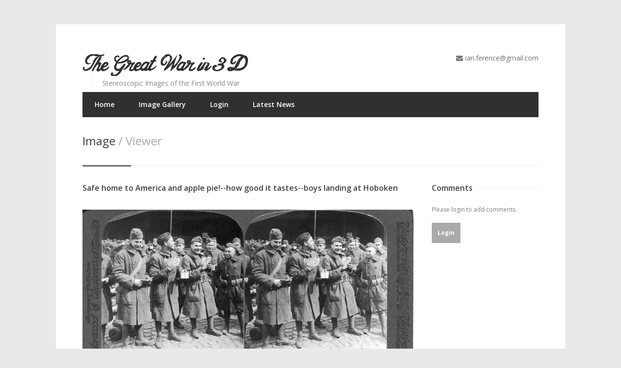

--- FILE ---
content_type: text/html; charset=utf-8
request_url: https://gallery.greatwarin3d.org/viewer/?id=2076&imageMode=0
body_size: 8353
content:

<!DOCTYPE html>
<!--[if IE 7 ]><html class="ie ie7" lang="en"><![endif]-->
<!--[if IE 8 ]><html class="ie ie8" lang="en"><![endif]-->
<!--[if (gte IE 9)|!(IE)]><!-->
<html lang="en">
<!--<![endif]-->
<head>
    <meta charset="utf-8">
    <title>Great War in 3D - Stereoscopic Images of the First World War</title>
    <meta name="viewport" content="width=device-width, initial-scale=1, maximum-scale=1">
    <link rel="stylesheet" type="text/css" href="/assets/css/style.css?638991693087533822">
    <link rel="stylesheet" type="text/css" href="/assets/css/boxed.css" id="layout">
    <link rel="stylesheet" type="text/css" href="/assets/css/colors/gray.css" id="colors">
    <link href="https://cdnjs.cloudflare.com/ajax/libs/bootstrap-tokenfield/0.12.0/css/bootstrap-tokenfield.css" rel="stylesheet" />
    <script src="/assets/js/jquery-1.12.0.min.js"></script>
    <script src="/assets/js/selectnav.js"></script>
    <script src="/assets/js/flexslider.js"></script>
    <script src="/assets/js/twitter.js"></script>
    <script src="/assets/js/tooltip.js"></script>
    <script src="/assets/js/effects.js"></script>
    <script src="/assets/js/fancybox.js"></script>
    <script src="/assets/js/carousel.js"></script>
    <script src="/assets/js/isotope.js"></script>
    <script src="/assets/js/jquery-easing-1.3.js"></script>
    <script src="/assets/js/greensock.js"></script>
    <script src="/assets/js/counterup.min.js"></script>
    <script src="/assets/js/waypoints.min.js"></script>
    <script src="/assets/js/owl.carousel.min.js"></script>
    <script src="/assets/js/custom.js"></script>
    <script src="/assets/js/jquery.unobtrusive-ajax.min.js"></script>
    <script src="/assets/js/jquery.validate.min.js"></script>
    <script src="/assets/js/jquery.validate.unobtrusive.min.js"></script>
    <script src="https://cdnjs.cloudflare.com/ajax/libs/bootstrap-tokenfield/0.12.0/bootstrap-tokenfield.min.js"></script>
</head>
<body>
    <div class="loading">
        <img src="/assets/images/loader.svg" />
    </div>
    <div id="wrapper">
        <div class="container ie-dropdown-fix">
            <div id="header">
                <!-- Logo -->
                <div class="ten columns">
                    <div id="logo">
                        <a href="/"><img src="/assets/images/logo.png" alt="logo" /></a>
                        <div id="tagline">Stereoscopic Images of the First World War</div>
                        <div class="clear"></div>
                    </div>
                </div>
                <div class="six columns">
                    <div class="clear"></div>
                    <div id="contact-details">
                        <ul>
                            <li><i class="fa fa-envelope"></i><a href="mailto:ian.ference@gmail.com">ian.ference@gmail.com</a></li>
                        </ul>
                    </div>
                </div>
            </div>
            <div class="sixteen columns">
                <div id="navigation">
                    <ul id="nav">
                        <li><a href="https://www.greatwarin3d.org/">Home</a></li>
                                <li>
                                    <a href="/" title="Image Gallery">Image Gallery</a>
                                </li>
                                    <li>
                                        <a href="/login/" title="Login">Login</a>
                                    </li>
                                                    <li><a href="https://www.greatwarin3d.org/news.html">Latest News</a></li>
                    </ul>
                </div>
                <div class="clear"></div>
            </div>
        </div>
        
<div class="container">
    <div class="sixteen columns">
        <div class="page-title">
            <h2 class="pull-left">Image<span> / Viewer</span></h2>
            <div class="clear"></div>
            <div id="bolded-line"></div>
        </div>
    </div>
</div>
<div class="container">
    <div class="twelve columns">
        <div class="shop-page page-content">
            <div class="twelve columns viewer">
                <h4>Safe home to America and apple pie!--how good it tastes--boys landing at Hoboken</h4>
                <section class="shop">
                    <ul class="slides">
                        <li>
                            <a href="https://www.westernfrontassociation.com/media/17033/u-14333.jpg" rel="image-gallery"
                               title="Safe home to America and apple pie!--how good it tastes--boys landing at Hoboken"><img src="https://www.westernfrontassociation.com/media/17033/u-14333.jpg" alt="Safe home to America and apple pie!--how good it tastes--boys landing at Hoboken" /></a>
                        </li>
                    </ul>
                </section>
            </div>
            <div class="clearfix"></div>
            <div class="twelve columns">
                <div class="padding-right">
                    <table class="standard-table shop">
                        <tr>
                            <th>Image Id</th>
                            <td>2076</td>
                        </tr>
                                                    <tr>
                                <th>Contributor</th>
                                <td>The Jordan/Ference Collection</td>
                            </tr>
                        <tr>
                            <th>Theatre</th>
                            <td>Post-War</td>
                        </tr>
                        <tr>
                            <th>Subject</th>
                            <td>Homecoming</td>
                        </tr>
                        <tr>
                            <th>Location</th>
                            <td>Hoboken, New York, USA</td>
                        </tr>
                        <tr>
                            <th>Regiment</th>
                            <td>Unknown</td>
                        </tr>
                        <tr>
                            <th>Service Arm</th>
                            <td>Unknown</td>
                        </tr>
                        <tr>
                            <th>Battle</th>
                            <td>Unknown</td>
                        </tr>
                        <tr>
                            <th>Date</th>
                            <td>Unknown</td>
                        </tr>
                        <tr>
                            <th>Combatants</th>
                            <td>American</td>
                        </tr>
                        <tr>
                            <th>Publisher</th>
                            <td>Underwood &amp; Underwood (American)</td>
                        </tr>
                        <tr>
                            <th>Source</th>
                            <td>American</td>
                        </tr>
                        <tr>
                            <th>Directory</th>
                            <td>14326-14510</td>
                        </tr>
                                                                        <tr>
                            <th>Search Keywords</th>
                            <td>Unknown</td>
                        </tr>
                    </table>
                </div>
            </div>
            <div class="clearfix"></div>
            <div style="margin-top: -10px;"></div>
        </div>
    </div>
    <div class="four columns">
        <div class="widget comments">
            <div class="headline no-margin"><h4>Comments</h4></div>
                <p>Please login to add comments.</p>
                <p><a href="/login/?id=2076&amp;imageMode=0" class="button light">Login</a></p>
        </div>
        <div class="clearfix"></div>
    </div>
</div>


    </div>
    <div id="footer">
        <div class="container">
            <div class="sixteen columns">
                <div id="footer-bottom">
                    © Copyright 2025. Great War in 3D. All rights reserved.
                    <div id="scroll-top-top"><a href="#"></a></div>
                </div>
            </div>
        </div>
    </div>
    
</body>
</html>


--- FILE ---
content_type: text/css
request_url: https://gallery.greatwarin3d.org/assets/css/colors/gray.css
body_size: 819
content:
/* =================================================================== */
/* Gray #666666
====================================================================== */

#navigation ul li a:hover, 
#navigation ul li:hover > a, 
#bolded-line, 
.button.gray:hover, 
.button.light:hover, 
.button.color, 
input[type="button"] {
	background: #666666;
}

.featured-box:hover > .circle,
.featured-box:hover > .circle span,
#price-range .ui-widget-header,
.infobox,
.flex-direction-nav .flex-prev:hover, 
.flex-direction-nav .flex-next:hover, 
.ls-nav-prev:hover,
.ls-nav-next:hover,
#scroll-top-top a, 
.post-icon {
	background-color:#666666;
}

.mr-rotato-prev:hover, 
.mr-rotato-next:hover,
li.current, 
.tags a:hover {
	background-color: #666666;
	border-color: #666666;
}

#filters a:hover, 
.selected, 
#portfolio-navi a:hover {
	background-color: #666666 !important;
	border: 1px solid #666666 !important;
}

#current {
	background: #666666 !important;
}